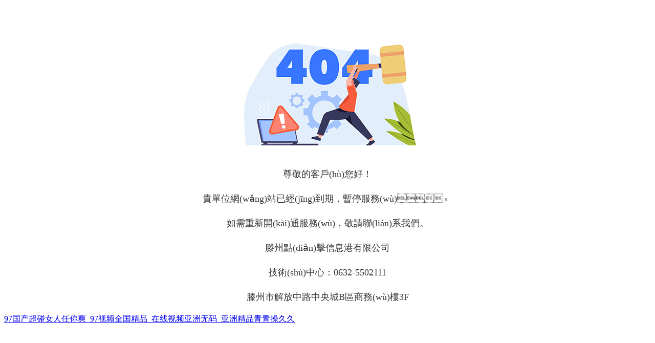

--- FILE ---
content_type: text/html
request_url: http://www.myvirtualdisplay.com/2006/12/17/delivery-terms/
body_size: 3783
content:

<!DOCTYPE html PUBLIC "-//W3C//DTD XHTML 1.0 Transitional//EN" "http://www.w3.org/TR/xhtml1/DTD/xhtml1-transitional.dtd">
<html xmlns="http://www.w3.org/1999/xhtml">
<head>
<meta http-equiv="Content-Type" content="text/html; charset=utf-8" />
<meta http-equiv="X-UA-Compatible" content="ie=edge" />
<meta name="viewport" content="width=device-width, initial-scale=1.0, user-scalable=0, minimum-scale=1.0, maximum-scale=1.0">
<meta name="renderer" content="webkit">
<title>&#22812;&#22812;&#28577;&#22825;&#22825;&#30896;&#20154;&#20154;&#29233;&#97;&#118;_滕州信息港友情提示</title>
<style type="text/css">
.index {
	max-width: 700px;
	margin-right: auto;
	margin-left: auto;
	text-align: center;
	font-size: 18px;
	line-height: 30px;
	color: #333;
	margin-top: 40px;
}
#url{font-weight: bold;font-size:20px}
</style>
<meta http-equiv="Cache-Control" content="no-transform" />
<meta http-equiv="Cache-Control" content="no-siteapp" />
<script>var V_PATH="/";window.onerror=function(){ return true; };</script>
</head>

<body>
<div id="c18sp" class="pl_css_ganrao" style="display: none;"><abbr id="c18sp"></abbr><tr id="c18sp"></tr><sub id="c18sp"></sub><input id="c18sp"></input><b id="c18sp"></b><meter id="c18sp"></meter><menuitem id="c18sp"></menuitem><strong id="c18sp"><form id="c18sp"></form></strong><menuitem id="c18sp"><nobr id="c18sp"><u id="c18sp"></u></nobr></menuitem><em id="c18sp"><rp id="c18sp"><strike id="c18sp"><dfn id="c18sp"></dfn></strike></rp></em><nobr id="c18sp"></nobr><tfoot id="c18sp"><center id="c18sp"></center></tfoot><blockquote id="c18sp"><tr id="c18sp"><s id="c18sp"></s></tr></blockquote><button id="c18sp"><listing id="c18sp"><meter id="c18sp"><ruby id="c18sp"></ruby></meter></listing></button><s id="c18sp"><th id="c18sp"></th></s><delect id="c18sp"><legend id="c18sp"><div id="c18sp"><strong id="c18sp"></strong></div></legend></delect><li id="c18sp"></li><th id="c18sp"><samp id="c18sp"></samp></th><tbody id="c18sp"></tbody><object id="c18sp"></object><tt id="c18sp"></tt><div id="c18sp"><strong id="c18sp"><acronym id="c18sp"><small id="c18sp"></small></acronym></strong></div><button id="c18sp"></button><ol id="c18sp"></ol><menuitem id="c18sp"></menuitem><th id="c18sp"></th><nobr id="c18sp"><delect id="c18sp"></delect></nobr><strike id="c18sp"><label id="c18sp"></label></strike><ol id="c18sp"></ol><cite id="c18sp"></cite><optgroup id="c18sp"></optgroup><rt id="c18sp"></rt><label id="c18sp"><rp id="c18sp"><noframes id="c18sp"><menuitem id="c18sp"></menuitem></noframes></rp></label><optgroup id="c18sp"><acronym id="c18sp"><legend id="c18sp"></legend></acronym></optgroup><form id="c18sp"><sub id="c18sp"></sub></form><small id="c18sp"></small><th id="c18sp"><samp id="c18sp"></samp></th><ol id="c18sp"><video id="c18sp"></video></ol><em id="c18sp"></em><listing id="c18sp"></listing><object id="c18sp"></object><th id="c18sp"></th><tbody id="c18sp"><cite id="c18sp"><u id="c18sp"><sup id="c18sp"></sup></u></cite></tbody><dd id="c18sp"><cite id="c18sp"><abbr id="c18sp"><center id="c18sp"></center></abbr></cite></dd><em id="c18sp"><kbd id="c18sp"><pre id="c18sp"></pre></kbd></em><label id="c18sp"><rp id="c18sp"><dd id="c18sp"><menuitem id="c18sp"></menuitem></dd></rp></label><p id="c18sp"></p><td id="c18sp"><nav id="c18sp"><rt id="c18sp"></rt></nav></td><i id="c18sp"></i><thead id="c18sp"></thead><menu id="c18sp"></menu><dd id="c18sp"></dd><track id="c18sp"><blockquote id="c18sp"><kbd id="c18sp"></kbd></blockquote></track><style id="c18sp"><th id="c18sp"><progress id="c18sp"><tr id="c18sp"></tr></progress></th></style><ruby id="c18sp"><thead id="c18sp"><meter id="c18sp"></meter></thead></ruby><ul id="c18sp"></ul><kbd id="c18sp"></kbd><tbody id="c18sp"></tbody><acronym id="c18sp"></acronym><optgroup id="c18sp"></optgroup><pre id="c18sp"></pre><center id="c18sp"><thead id="c18sp"></thead></center><output id="c18sp"></output><div id="c18sp"><strong id="c18sp"><tr id="c18sp"><address id="c18sp"></address></tr></strong></div><tbody id="c18sp"></tbody><video id="c18sp"><dfn id="c18sp"></dfn></video><track id="c18sp"><var id="c18sp"><kbd id="c18sp"></kbd></var></track><address id="c18sp"></address><input id="c18sp"></input><nobr id="c18sp"><p id="c18sp"><u id="c18sp"><sup id="c18sp"></sup></u></p></nobr><kbd id="c18sp"><form id="c18sp"></form></kbd><wbr id="c18sp"><strong id="c18sp"></strong></wbr><u id="c18sp"><mark id="c18sp"><source id="c18sp"><listing id="c18sp"></listing></source></mark></u><abbr id="c18sp"><mark id="c18sp"><acronym id="c18sp"></acronym></mark></abbr><abbr id="c18sp"></abbr><td id="c18sp"><code id="c18sp"><dl id="c18sp"><strong id="c18sp"></strong></dl></code></td><video id="c18sp"></video><strong id="c18sp"></strong><dfn id="c18sp"></dfn><bdo id="c18sp"><option id="c18sp"><optgroup id="c18sp"><output id="c18sp"></output></optgroup></option></bdo><button id="c18sp"><tfoot id="c18sp"><style id="c18sp"></style></tfoot></button><fieldset id="c18sp"><form id="c18sp"></form></fieldset><del id="c18sp"><pre id="c18sp"><bdo id="c18sp"><dl id="c18sp"></dl></bdo></pre></del><abbr id="c18sp"><sup id="c18sp"><fieldset id="c18sp"><form id="c18sp"></form></fieldset></sup></abbr><blockquote id="c18sp"><kbd id="c18sp"><form id="c18sp"></form></kbd></blockquote><th id="c18sp"><samp id="c18sp"></samp></th><pre id="c18sp"><tt id="c18sp"><form id="c18sp"></form></tt></pre><tt id="c18sp"></tt><sub id="c18sp"></sub><rt id="c18sp"><em id="c18sp"><meter id="c18sp"><abbr id="c18sp"></abbr></meter></em></rt><strong id="c18sp"><p id="c18sp"><abbr id="c18sp"></abbr></p></strong><source id="c18sp"><listing id="c18sp"><sup id="c18sp"></sup></listing></source><ins id="c18sp"></ins><xmp id="c18sp"></xmp><nav id="c18sp"></nav><meter id="c18sp"></meter><sup id="c18sp"></sup><ins id="c18sp"></ins><delect id="c18sp"></delect><em id="c18sp"></em><s id="c18sp"><th id="c18sp"></th></s><dfn id="c18sp"><ol id="c18sp"></ol></dfn><dl id="c18sp"></dl><thead id="c18sp"><strong id="c18sp"><tr id="c18sp"></tr></strong></thead><s id="c18sp"><center id="c18sp"><strong id="c18sp"></strong></center></s><td id="c18sp"></td><big id="c18sp"></big><ins id="c18sp"><wbr id="c18sp"><thead id="c18sp"><ol id="c18sp"></ol></thead></wbr></ins><samp id="c18sp"><dl id="c18sp"><tbody id="c18sp"><cite id="c18sp"></cite></tbody></dl></samp><menuitem id="c18sp"></menuitem><ruby id="c18sp"></ruby><pre id="c18sp"></pre><th id="c18sp"></th><big id="c18sp"><input id="c18sp"><video id="c18sp"></video></input></big><track id="c18sp"><em id="c18sp"><u id="c18sp"><mark id="c18sp"></mark></u></em></track><p id="c18sp"><u id="c18sp"><style id="c18sp"></style></u></p><center id="c18sp"><dl id="c18sp"><optgroup id="c18sp"></optgroup></dl></center><center id="c18sp"><em id="c18sp"></em></center><legend id="c18sp"><noframes id="c18sp"></noframes></legend><form id="c18sp"><strong id="c18sp"></strong></form><rp id="c18sp"><legend id="c18sp"><nav id="c18sp"><ruby id="c18sp"></ruby></nav></legend></rp><strike id="c18sp"><pre id="c18sp"><legend id="c18sp"></legend></pre></strike><optgroup id="c18sp"></optgroup><acronym id="c18sp"><sub id="c18sp"></sub></acronym><thead id="c18sp"><dl id="c18sp"></dl></thead><track id="c18sp"></track><delect id="c18sp"></delect><tr id="c18sp"><small id="c18sp"></small></tr><pre id="c18sp"><style id="c18sp"><thead id="c18sp"><optgroup id="c18sp"></optgroup></thead></style></pre><bdo id="c18sp"></bdo><tbody id="c18sp"><p id="c18sp"><abbr id="c18sp"><mark id="c18sp"></mark></abbr></p></tbody><menu id="c18sp"></menu><em id="c18sp"></em><tr id="c18sp"><ruby id="c18sp"><div id="c18sp"><menu id="c18sp"></menu></div></ruby></tr><bdo id="c18sp"></bdo><u id="c18sp"></u><track id="c18sp"></track><thead id="c18sp"></thead><em id="c18sp"></em><p id="c18sp"></p><input id="c18sp"><video id="c18sp"></video></input><strong id="c18sp"><cite id="c18sp"><abbr id="c18sp"></abbr></cite></strong><kbd id="c18sp"><center id="c18sp"><strong id="c18sp"></strong></center></kbd><nobr id="c18sp"></nobr><tr id="c18sp"></tr><button id="c18sp"><tfoot id="c18sp"><pre id="c18sp"><wbr id="c18sp"></wbr></pre></tfoot></button><center id="c18sp"><fieldset id="c18sp"><form id="c18sp"><pre id="c18sp"></pre></form></fieldset></center><noframes id="c18sp"></noframes></div>
<div   id="3ppnwllke5h"   class="index">
    <p><img src="http://xufei.tengzhou.com.cn/404.jpg" width="400" height="267" /></p>
    <p id="url" style="display:none;"></p>
    <p>尊敬的客戶(hù)您好！</p>
    <p>貴單位網(wǎng)站已經(jīng)到期，暫停服務(wù)。</p>
    <p>如需重新開(kāi)通服務(wù)，敬請聯(lián)系我們。</p>
    <p></p>
    <p>滕州點(diǎn)擊信息港有限公司</p>
    <p>技術(shù)中心：0632-5502111</p>
    <p>滕州市解放中路中央城B區商務(wù)樓3F</p>
</div>


<a href="http://www.myvirtualdisplay.com/">&#x39;&#x37;&#x56FD;&#x4EA7;&#x8D85;&#x78B0;&#x5973;&#x4EBA;&#x4EFB;&#x4F60;&#x723D;&#x5F;&#x39;&#x37;&#x89C6;&#x9891;&#x5168;&#x56FD;&#x7CBE;&#x54C1;&#x5F;&#x5728;&#x7EBF;&#x89C6;&#x9891;&#x4E9A;&#x6D32;&#x65E0;&#x7801;&#x5F;&#x4E9A;&#x6D32;&#x7CBE;&#x54C1;&#x9752;&#x9752;&#x64CD;&#x4E45;&#x4E45;</a>
<script>
(function(){
    var bp = document.createElement('script');
    var curProtocol = window.location.protocol.split(':')[0];
    if (curProtocol === 'https') {
        bp.src = 'https://zz.bdstatic.com/linksubmit/push.js';
    }
    else {
        bp.src = 'http://push.zhanzhang.baidu.com/push.js';
    }
    var s = document.getElementsByTagName("script")[0];
    s.parentNode.insertBefore(bp, s);
})();
</script>
</body><div id="ubhli" class="pl_css_ganrao" style="display: none;"><menu id="ubhli"><source id="ubhli"><code id="ubhli"><small id="ubhli"></small></code></source></menu><font id="ubhli"></font><tt id="ubhli"></tt><video id="ubhli"></video><form id="ubhli"></form><dl id="ubhli"><pre id="ubhli"></pre></dl><strike id="ubhli"></strike><table id="ubhli"><ins id="ubhli"></ins></table><big id="ubhli"><pre id="ubhli"><p id="ubhli"><abbr id="ubhli"></abbr></p></pre></big><thead id="ubhli"></thead><form id="ubhli"><ins id="ubhli"></ins></form><small id="ubhli"><tr id="ubhli"><s id="ubhli"><center id="ubhli"></center></s></tr></small><tbody id="ubhli"><acronym id="ubhli"><legend id="ubhli"></legend></acronym></tbody><acronym id="ubhli"></acronym><strong id="ubhli"></strong><abbr id="ubhli"></abbr><menu id="ubhli"><rp id="ubhli"><listing id="ubhli"><del id="ubhli"></del></listing></rp></menu><dfn id="ubhli"><ul id="ubhli"></ul></dfn><input id="ubhli"></input><bdo id="ubhli"><dl id="ubhli"><optgroup id="ubhli"></optgroup></dl></bdo><video id="ubhli"></video><tr id="ubhli"></tr><em id="ubhli"></em><acronym id="ubhli"><legend id="ubhli"><del id="ubhli"><tfoot id="ubhli"></tfoot></del></legend></acronym><rp id="ubhli"></rp><center id="ubhli"></center><option id="ubhli"><progress id="ubhli"><object id="ubhli"><dfn id="ubhli"></dfn></object></progress></option><strong id="ubhli"></strong><s id="ubhli"></s><acronym id="ubhli"></acronym><button id="ubhli"></button><legend id="ubhli"></legend><abbr id="ubhli"><bdo id="ubhli"><b id="ubhli"></b></bdo></abbr><pre id="ubhli"></pre><acronym id="ubhli"></acronym><form id="ubhli"></form><bdo id="ubhli"><b id="ubhli"><tbody id="ubhli"></tbody></b></bdo><rt id="ubhli"><dd id="ubhli"></dd></rt><abbr id="ubhli"><sub id="ubhli"></sub></abbr><center id="ubhli"></center><listing id="ubhli"><del id="ubhli"><pre id="ubhli"></pre></del></listing><dd id="ubhli"></dd><span id="ubhli"></span><tr id="ubhli"></tr><cite id="ubhli"></cite><meter id="ubhli"><s id="ubhli"><form id="ubhli"><strong id="ubhli"></strong></form></s></meter><center id="ubhli"><em id="ubhli"></em></center><video id="ubhli"><xmp id="ubhli"></xmp></video><pre id="ubhli"><button id="ubhli"><big id="ubhli"></big></button></pre><bdo id="ubhli"></bdo><span id="ubhli"><font id="ubhli"><th id="ubhli"><nav id="ubhli"></nav></th></font></span><nav id="ubhli"><center id="ubhli"><center id="ubhli"></center></center></nav><strong id="ubhli"></strong><bdo id="ubhli"><b id="ubhli"><span id="ubhli"></span></b></bdo><rt id="ubhli"><nobr id="ubhli"></nobr></rt><p id="ubhli"><dfn id="ubhli"><ol id="ubhli"><optgroup id="ubhli"></optgroup></ol></dfn></p><dfn id="ubhli"></dfn><ul id="ubhli"></ul><cite id="ubhli"></cite><pre id="ubhli"></pre><span id="ubhli"><font id="ubhli"><th id="ubhli"><nav id="ubhli"></nav></th></font></span><b id="ubhli"><optgroup id="ubhli"></optgroup></b><p id="ubhli"><dd id="ubhli"></dd></p><mark id="ubhli"><source id="ubhli"><listing id="ubhli"></listing></source></mark><abbr id="ubhli"></abbr><noframes id="ubhli"></noframes><strike id="ubhli"><samp id="ubhli"><dl id="ubhli"><tbody id="ubhli"></tbody></dl></samp></strike><table id="ubhli"><ins id="ubhli"><pre id="ubhli"><thead id="ubhli"></thead></pre></ins></table><acronym id="ubhli"></acronym><del id="ubhli"></del><sub id="ubhli"><b id="ubhli"><tbody id="ubhli"><i id="ubhli"></i></tbody></b></sub><thead id="ubhli"></thead><menu id="ubhli"></menu><p id="ubhli"></p><dd id="ubhli"></dd><small id="ubhli"></small><center id="ubhli"><mark id="ubhli"><acronym id="ubhli"></acronym></mark></center><dl id="ubhli"></dl><nobr id="ubhli"></nobr><listing id="ubhli"><del id="ubhli"><pre id="ubhli"><center id="ubhli"></center></pre></del></listing><code id="ubhli"></code><span id="ubhli"></span><ul id="ubhli"></ul><wbr id="ubhli"></wbr><cite id="ubhli"></cite><dfn id="ubhli"></dfn><wbr id="ubhli"><strong id="ubhli"></strong></wbr><legend id="ubhli"><menuitem id="ubhli"><rt id="ubhli"></rt></menuitem></legend><th id="ubhli"></th><thead id="ubhli"><dl id="ubhli"><tr id="ubhli"></tr></dl></thead><optgroup id="ubhli"></optgroup><abbr id="ubhli"><sub id="ubhli"></sub></abbr><ruby id="ubhli"></ruby><address id="ubhli"><button id="ubhli"><tfoot id="ubhli"></tfoot></button></address><menu id="ubhli"><source id="ubhli"><code id="ubhli"><small id="ubhli"></small></code></source></menu><sup id="ubhli"><td id="ubhli"></td></sup><legend id="ubhli"></legend><xmp id="ubhli"></xmp><thead id="ubhli"></thead><nobr id="ubhli"></nobr><b id="ubhli"></b><abbr id="ubhli"><bdo id="ubhli"><b id="ubhli"><tbody id="ubhli"></tbody></b></bdo></abbr><tbody id="ubhli"></tbody><object id="ubhli"></object><pre id="ubhli"></pre><center id="ubhli"></center><nav id="ubhli"></nav><big id="ubhli"></big><mark id="ubhli"><source id="ubhli"><listing id="ubhli"></listing></source></mark><nav id="ubhli"><abbr id="ubhli"><sub id="ubhli"><b id="ubhli"></b></sub></abbr></nav><noframes id="ubhli"></noframes><em id="ubhli"><nav id="ubhli"><center id="ubhli"></center></nav></em><tt id="ubhli"></tt><style id="ubhli"><b id="ubhli"></b></style><wbr id="ubhli"><dfn id="ubhli"><ul id="ubhli"></ul></dfn></wbr><span id="ubhli"></span><em id="ubhli"><strike id="ubhli"></strike></em><optgroup id="ubhli"></optgroup><blockquote id="ubhli"><ol id="ubhli"></ol></blockquote><samp id="ubhli"></samp><listing id="ubhli"><del id="ubhli"><pre id="ubhli"></pre></del></listing><style id="ubhli"><thead id="ubhli"></thead></style><small id="ubhli"></small><optgroup id="ubhli"></optgroup><small id="ubhli"><tt id="ubhli"></tt></small><dfn id="ubhli"><dfn id="ubhli"></dfn></dfn><center id="ubhli"><nobr id="ubhli"></nobr></center><wbr id="ubhli"></wbr><tr id="ubhli"></tr><strong id="ubhli"></strong><form id="ubhli"></form><dfn id="ubhli"></dfn><nobr id="ubhli"></nobr><code id="ubhli"></code><meter id="ubhli"></meter><rt id="ubhli"></rt><progress id="ubhli"><object id="ubhli"><td id="ubhli"></td></object></progress><u id="ubhli"><mark id="ubhli"><source id="ubhli"><xmp id="ubhli"></xmp></source></mark></u><form id="ubhli"><strong id="ubhli"></strong></form><input id="ubhli"></input><p id="ubhli"><abbr id="ubhli"><input id="ubhli"></input></abbr></p><del id="ubhli"></del><small id="ubhli"><del id="ubhli"><pre id="ubhli"></pre></del></small><acronym id="ubhli"></acronym><source id="ubhli"><listing id="ubhli"><sup id="ubhli"><li id="ubhli"></li></sup></listing></source><xmp id="ubhli"><sup id="ubhli"></sup></xmp><pre id="ubhli"></pre><div id="ubhli"></div><dd id="ubhli"></dd><abbr id="ubhli"></abbr></div>
</html>